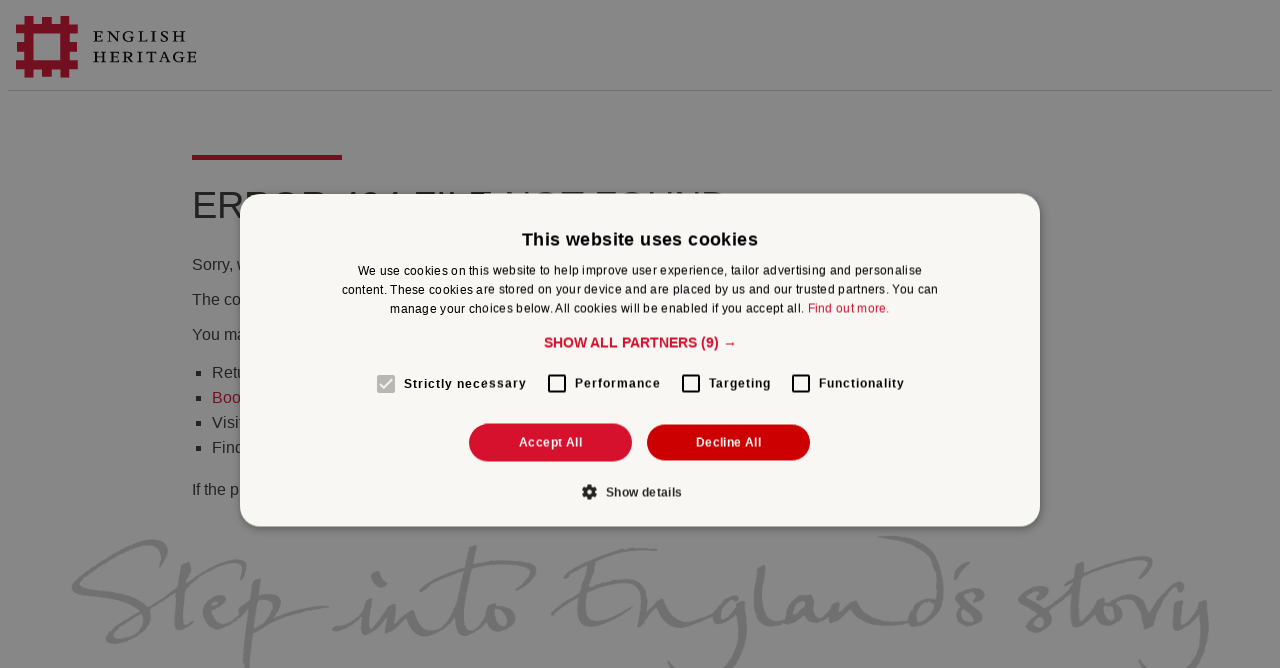

--- FILE ---
content_type: image/svg+xml
request_url: https://www.english-heritage.org.uk/eh-logo-top.svg
body_size: 1419
content:
<?xml version="1.0" encoding="utf-8"?>
<!-- Generator: Adobe Illustrator 21.1.0, SVG Export Plug-In . SVG Version: 6.00 Build 0)  -->
<svg version="1.1" id="Layer_1" xmlns="http://www.w3.org/2000/svg" xmlns:xlink="http://www.w3.org/1999/xlink" x="0px" y="0px"
	 viewBox="0 0 380.7 131.6" style="enable-background:new 0 0 380.7 131.6;" xml:space="preserve">
<style type="text/css">
	.st0{fill:#D61130;}
	.st1{fill:none;}
</style>
<path d="M171.1,34.2v8.2h4c3.5,0,3.7-0.7,3.7-2.8h1.2v7.2h-1.2c0-2-0.2-2.7-3.7-2.7h-4v8.7h3.8c4.3,0,6.3-0.3,6.6-3.4h1.2v5.1h-19.2
	v-1.3h1c2.6,0,2.8-0.8,2.8-2.9V36.7c0-1.9-0.1-2.9-2.8-2.9h-1v-1.3h19.2v5.1h-1.2c-0.2-3-2.2-3.4-6.6-3.4
	C174.9,34.2,171.1,34.2,171.1,34.2z"/>
<path d="M199.5,32.5L214,48.9h0.1V36.6c0-2.3-0.7-2.7-2.7-2.7h-1v-1.3h9.1v1.3h-1.1c-1.9,0-2.5,0.6-2.5,2.7v17.9h-2l-15.4-17.4h-0.1
	v13.1c0,2.1,0.4,3,2.5,3h1.1v1.3h-9v-1.3h1c2.2,0,2.6-0.8,2.6-3V35l-0.5-0.4c-0.6-0.5-0.9-0.7-2.1-0.7h-1v-1.3L199.5,32.5
	L199.5,32.5z"/>
<path d="M246.8,39.2h-1.2c-0.3-3-3.2-5.3-7.1-5.3c-6.3,0-8.9,4.4-8.9,9.5c0,5.5,2.6,9.9,8.8,9.9c2.3,0,3.6-0.6,4.6-1V49
	c0-2.7,0.1-3.4-2.6-3.4h-1.1v-1.3h10.8v1.3h-0.7c-2.6,0-2.6,0.9-2.6,3.1v4.9c-2.6,0.7-4.9,1.4-8.2,1.4c-10.1,0-13.1-6.7-13.1-11.3
	c0-5,3.4-11.4,12.8-11.4c2.9,0,5.7,0.6,8.5,1.4V39.2z"/>
<path d="M258.5,53.2h1c2.7,0,2.8-0.8,2.8-2.9V36.7c0-2.1-0.2-2.9-2.7-2.9h-1.1v-1.3h11.3v1.3h-1c-2.6,0-2.7,0.8-2.7,2.9v16h3.6
	c4.6,0,6.4-0.5,6.7-3.4h1.2v5.1h-19.1L258.5,53.2L258.5,53.2z"/>
<path d="M296.5,33.8h-1c-2.6,0-2.8,0.9-2.8,2.9v13.5c0,2.6,0.6,2.9,2.8,2.9h1v1.3h-11.4v-1.3h1c2.6,0,2.8-0.8,2.8-2.9V36.7
	c0-2.5-0.5-2.9-2.8-2.9h-1v-1.3h11.4V33.8z"/>
<path d="M306.3,48h1.2c0.6,3.9,3.4,5.2,5.8,5.2c2.3,0,4.7-0.9,4.7-3.3c0-1.5-1-2.6-4.6-4.8c-5.6-3.4-7-4.7-7-7.4
	c0-3.2,2.9-5.5,7.4-5.5c2.7,0,4.6,0.6,6.9,1.2V39h-1.2c-0.3-1.6-0.9-5.1-5.5-5.1c-2.3,0-4.1,0.9-4.1,2.7c0,1.6,1.2,2.4,4.1,4.2
	c5.9,3.7,7.5,5.1,7.5,8c0,2.7-2.1,6.1-8.1,6.1c-3.5,0-6-0.8-7.3-1.2V48H306.3z"/>
<path d="M350.2,42.4v-5.6c0-2.2-0.2-2.9-2.8-2.9h-1v-1.3h11.4v1.3h-1c-2.6,0-2.8,0.8-2.8,2.9v13.5c0,2.2,0.3,2.9,2.8,2.9h1v1.3
	h-11.4v-1.3h1c2.5,0,2.8-0.7,2.8-2.9v-6.1h-11.8v6.1c0,2.6,0.6,2.9,2.8,2.9h1v1.3h-11.4v-1.3h1c2.6,0,2.7-0.8,2.7-2.9V36.7
	c0-2.5-0.5-2.9-2.7-2.9h-1v-1.3h11.4v1.3h-1c-2.6,0-2.8,0.9-2.8,2.9v5.6h11.8V42.4z"/>
<path d="M182.9,86.2v-5.6c0-2.2-0.3-2.9-2.8-2.9h-1v-1.3h11.4v1.3h-1c-2.6,0-2.8,0.8-2.8,2.9v13.5c0,2.2,0.3,2.9,2.8,2.9h1v1.3
	h-11.4V97h1c2.5,0,2.8-0.7,2.8-2.9V88h-11.8v6.1c0,2.6,0.6,2.9,2.8,2.9h1v1.3h-11.4V97h1c2.6,0,2.7-0.8,2.7-2.9V80.6
	c0-2.5-0.5-2.9-2.7-2.9h-1v-1.3h11.4v1.3h-1c-2.6,0-2.8,0.9-2.8,2.9v5.6H182.9z"/>
<path d="M206,78.1v8.2h4c3.5,0,3.7-0.7,3.7-2.8h1.2v7.2h-1.2c0-2-0.2-2.7-3.7-2.7h-4v8.7h3.8c4.3,0,6.3-0.3,6.6-3.4h1.2v5.1h-19.2
	V97h1c2.6,0,2.8-0.8,2.8-2.9V80.6c0-1.9-0.1-2.9-2.8-2.9h-1v-1.3h19.2v5.1h-1.2c-0.2-3-2.2-3.4-6.6-3.4
	C209.8,78.1,206,78.1,206,78.1z"/>
<path d="M232.7,86.8h3c4.1,0,6.1-1.5,6.1-4.4c0-3-2-4.4-6.1-4.4h-3V86.8z M232.7,94.3c0,2.4,1,2.7,2.8,2.7h1v1.3h-11.4V97h1
	c1.9,0,2.8-0.3,2.8-2.7V80.6c0-2,0-2.9-2.8-2.9h-1v-1.3h10.4c4.1,0,10.3,0.1,10.3,6c0,3.6-2.5,5.6-6.1,5.9v0.1
	c0.5,0.5,1.1,1.3,1.4,1.8l3.2,4.5c1.6,2.2,2,2.3,3.3,2.4v1.3H246c-2.7,0-4-0.5-5.6-2.8l-3.7-5.3c-1.2-1.6-1.8-1.7-2.6-1.7h-1.5v5.7
	H232.7z"/>
<path d="M267.6,77.7h-1c-2.6,0-2.8,0.9-2.8,2.9v13.5c0,2.6,0.6,2.9,2.8,2.9h1v1.3h-11.4V97h1c2.6,0,2.8-0.8,2.8-2.9V80.6
	c0-2.5-0.5-2.9-2.8-2.9h-1v-1.3h11.4V77.7z"/>
<path d="M296.8,81.5h-1.2c-0.3-2.6-1.4-3.4-6.2-3.4h-1.1v16c0,2.4,0.4,2.9,2.8,2.9h1v1.3h-11.4V97h1c2.7,0,2.8-0.9,2.8-2.9v-16h-1.1
	c-4.5,0-5.9,0.8-6.1,3.4h-1.2v-5.1h20.7L296.8,81.5L296.8,81.5z"/>
<path d="M316.7,88l-3.4-8.6h-0.4l-3,8.6H316.7z M327,98.3h-10.4V97h0.7c0.8,0,2.3-0.1,2.3-1.3c0-0.6-0.4-1.6-0.5-1.9l-1.7-4.2h-8
	l-1.4,3.8c-0.6,1.6-0.7,1.9-0.7,2.4c0,0.9,1.1,1.1,2.2,1.1h0.8v1.3h-8.4V97h0.6c1.9,0,2.4-0.4,3.6-3.8l6-16.9h3.5l7.3,17.3
	c1.1,2.7,1.7,3.4,3.4,3.4h0.6v1.3H327z"/>
<path d="M353.4,83h-1.2c-0.3-3-3.2-5.3-7.1-5.3c-6.3,0-8.9,4.4-8.9,9.5c0,5.5,2.6,9.9,8.8,9.9c2.3,0,3.6-0.6,4.6-1v-3.3
	c0-2.7,0.1-3.4-2.6-3.4h-1.1V88h10.8v1.3H356c-2.6,0-2.6,0.9-2.6,3.1v4.9c-2.6,0.7-4.9,1.4-8.2,1.4C335,98.7,332,92,332,87.4
	c0-5,3.4-11.4,12.8-11.4c2.9,0,5.7,0.6,8.5,1.4V83H353.4z"/>
<path d="M369.1,78.1v8.2h4c3.5,0,3.7-0.7,3.7-2.8h1.2v7.2h-1.2c0-2-0.2-2.7-3.7-2.7h-4v8.7h3.8c4.3,0,6.3-0.3,6.6-3.4h1.2v5.1h-19.2
	V97h1c2.6,0,2.8-0.8,2.8-2.9V80.6c0-1.9-0.1-2.9-2.8-2.9h-1v-1.3h19.2v5.1h-1.2c-0.3-3-2.2-3.4-6.6-3.4
	C372.9,78.1,369.1,78.1,369.1,78.1z"/>
<path class="st0" d="M130.8,37.1v-19h-18V0H94v17.3H75.7V1.9H55.1v15.4H36.9V0H18v18.1H0V37h17.2v18.3H1.9v20.8h15.3v18.3H0v19h18
	v18.1h18.9v-17.3h18.2v15.4h20.7v-15.4H94v17.3h18.8v-18.1h18v-19h-17.2V76.2h15.3V55.4h-15.3V37.1H130.8z M93.8,94.4H37V37.2h56.8
	V94.4z"/>
<rect x="-66.2" y="131.8" class="st1" width="65.8" height="65.8"/>
<rect x="381.1" y="-66" class="st1" width="65.8" height="65.8"/>
</svg>
